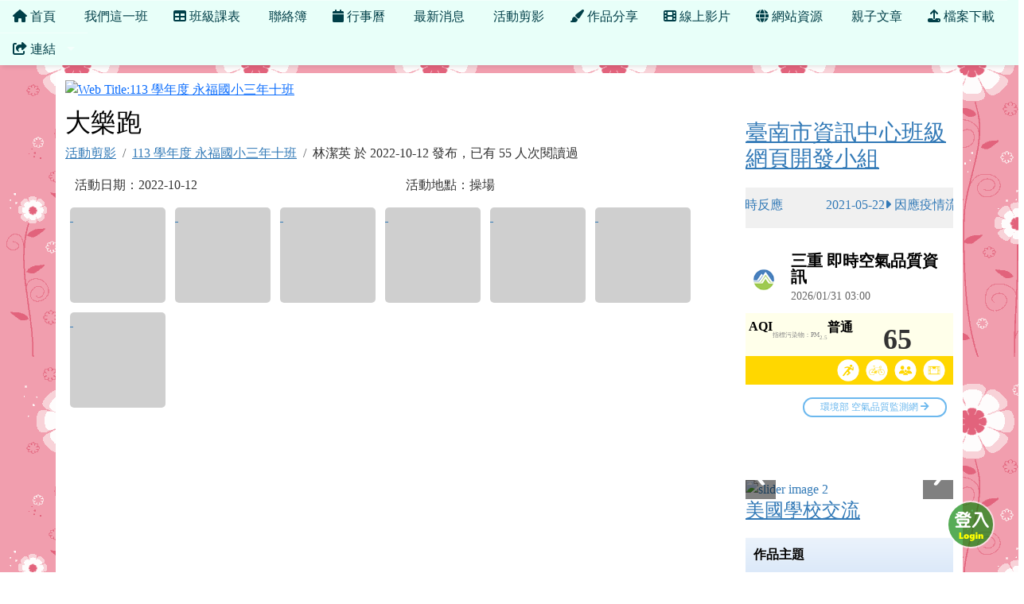

--- FILE ---
content_type: text/html; charset=UTF-8
request_url: https://class.tn.edu.tw/modules/tad_web/action.php?WebID=9691&ActionID=93843
body_size: 17173
content:
<!DOCTYPE html>
<html lang="zh-TW">
    <head>
                <!--目前$_SESSION['bootstrap']="5"; -->
        <!--將目前的資料夾名稱，設定為樣板標籤變數 theme_name-->
                <!--目前佈景=for_tad_web_theme -->
        
        <meta charset="UTF-8">
        <meta name="viewport" content="width=device-width, initial-scale=1.0, shrink-to-fit=no">
        <meta http-equiv="X-UA-Compatible" content="ie=edge">

        
        <meta name="robots" content="index,follow">
        <meta name="keywords" content="班網輕鬆架 , 班級網頁 , 班網 , 優學網 , 班級網站 , xoops , 輕鬆架">
        <meta name="description" content="「班網輕鬆架」服務提供全國各教育單位教師建立班級網頁使用，一位教師只要申請一個網站便可永久使用，界面操作簡單，設定彈性，功能豐富，沒有廣告，所有教學資料可長期累積，變成專屬的教學資源，不需隨著班級異動得全部重新來過。歡迎各級教師申請使用。">
        <meta name="rating" content="general">
        <meta name="author" content="XOOPS">
        <meta name="copyright" content="Copyright @ 2001-2012">
        <meta name="generator" content="XOOPS">
        <meta property="og:title" content="310的幸福園地 - 大樂跑">
        <meta property="og:type" content="website">


        <meta property="og:image" content="https://class.tn.edu.tw/uploads/tad_web/9691/header_480.png">
        <meta property="og:site_name" content="310的幸福園地">
        <meta property="og:description" content="操場2022-10-12">
        <!-- 網站的標題及標語 -->
        <title>310的幸福園地 - 大樂跑</title>

        
                <!-- Rss -->
        <link rel="alternate" type="application/rss+xml" title="RSS" href="https://class.tn.edu.tw/backend.php">
        <!-- icon -->
        <link href="https://class.tn.edu.tw/favicon.ico" rel="SHORTCUT ICON">
        <!-- Sheet Css -->
        <link rel="stylesheet" type="text/css" media="all" title="Style sheet" href="https://class.tn.edu.tw/xoops.css">
        <!-- XOOPS theme Sheet Css -->
        <link rel="stylesheet" type="text/css" media="all" title="Style sheet" href="https://class.tn.edu.tw/themes/for_tad_web_theme/css/xoops.css">
        <link href="https://class.tn.edu.tw/modules/tadtools/bootstrap5/css/bootstrap.css" rel="stylesheet" media="all">
        <!-- theme_color=  -->

        <!-- SmartMenus core CSS (required) -->
        <link href="https://class.tn.edu.tw/modules/tadtools/smartmenus/css/sm-core-css.css" media="all" rel="stylesheet">
        <!-- "sm-blue" menu theme (optional, you can use your own CSS, too) -->
                <!-- Theme Sheet Css -->
        <link rel="stylesheet" type="text/css" media="all" href="https://class.tn.edu.tw/themes/for_tad_web_theme/css/style.css">
        <link href="https://class.tn.edu.tw/modules/tadtools/css/iconize.css" rel="stylesheet" media="screen" type="text/css" />
        <link rel="stylesheet" type="text/css" media="all"  href="https://class.tn.edu.tw/themes/for_tad_web_theme//css/style.css" />

        <!-- 給模組套用的樣板標籤 -->
        <script src="https://class.tn.edu.tw/include/xoops.js" type="text/javascript"></script>
<script src="https://class.tn.edu.tw/themes/for_tad_web_theme/language/tchinese_utf8/script.js" type="text/javascript"></script>
<script src="https://class.tn.edu.tw/browse.php?Frameworks/jquery/jquery.js" type="text/javascript"></script>
<script src="https://class.tn.edu.tw/modules/tadtools/jquery/jquery-migrate-3.5.2.js" type="text/javascript"></script>
<script src="https://class.tn.edu.tw/browse.php?Frameworks/jquery/plugins/jquery.ui.js" type="text/javascript"></script>
<script src="https://class.tn.edu.tw/modules/tadtools/colorbox/jquery.colorbox.js" type="text/javascript"></script>
<script src="https://class.tn.edu.tw/modules/tadtools/fancyBox/lib/jquery.mousewheel.pack.js" type="text/javascript"></script>
<script src="https://class.tn.edu.tw/modules/tadtools/fancyBox/source/jquery.fancybox.js" type="text/javascript"></script>
<script type="text/javascript">
//<![CDATA[

                jQuery(document).ready(function(){
                    $('.fancybox_ActionID').fancybox({
                    
                    fitToView : true,
                    width   : '1920',
                    height    : '1080',
                    
                    
                    autoSize  : false,
                    closeClick  : false,
                    openEffect  : 'none',
                    closeEffect : 'none'
                    
                    
                    });
                });
            
//]]></script>
<script src="https://class.tn.edu.tw/modules/tadtools/sweet-alert/sweet-alert.js" type="text/javascript"></script>
<script type="text/javascript">
//<![CDATA[

            function delete_action_func(ActionID){
                swal({
                    title: '確定要刪除此資料？',
                    text: '相關資料通通都將會被移除！',
                    type: 'warning',
                    html: '',
                    showCancelButton: true,
                    confirmButtonColor: '#DD6B55',
                    confirmButtonText: '確定刪除！',
                    closeOnConfirm: false ,
                    allowOutsideClick: true
                },
                function(){
                    location.href='action.php?op=delete&WebID=9691&ActionID=' + ActionID;
                });
            }
            
//]]></script>
<script src="https://class.tn.edu.tw/modules/tadtools/FooTable/js/footable-0.1.js" type="text/javascript"></script>
<script type="text/javascript">
//<![CDATA[

              (function($){
                $(document).ready(function(){
                  $('.footable').footable();
                });
              })(jQuery);
            
//]]></script>
<link rel="stylesheet" href="https://class.tn.edu.tw/language/tchinese_utf8/style.css" type="text/css" />
<link rel="stylesheet" href="https://class.tn.edu.tw/media/font-awesome/css/font-awesome.min.css" type="text/css" />
<link rel="stylesheet" href="https://class.tn.edu.tw/modules/tadtools/jquery/themes/base/jquery.ui.all.css" type="text/css" />
<link rel="stylesheet" href="https://class.tn.edu.tw/modules/tadtools/colorbox/colorbox.css" type="text/css" />
<link rel="stylesheet" href="https://class.tn.edu.tw/modules/tadtools/css/xoops.css" type="text/css" />
<link rel="stylesheet" href="https://class.tn.edu.tw/modules/tadtools/css/fontawesome6/css/all.min.css" type="text/css" />
<link rel="stylesheet" href="https://class.tn.edu.tw/modules/tadtools/fancyBox/source/jquery.fancybox.css" type="text/css" />
<link rel="stylesheet" href="https://class.tn.edu.tw/modules/tadtools/sweet-alert/sweet-alert.css" type="text/css" />
<link rel="stylesheet" href="https://class.tn.edu.tw/modules/tad_web/css/module.css" type="text/css" />
<link rel="stylesheet" href="https://class.tn.edu.tw/modules/tadtools/FooTable/css/footable-0.1.css" type="text/css" />



        <style>
                            body{
                font-family: "Microsoft JhengHei UI";
                background-color: #ffffff;                                                            background-image: url('https://class.tn.edu.tw/modules/tad_web/images/bg/flowerbg73.gif');
                                                                                    background-position: left top;                                }
            
            .sf-menu a{
                color: #003f48;
            }
            .sf-menu a:hover{
                color: #ffffff;
            }

            .sf-menu{
                width: 100%;
                float: none;
                box-shadow: 0 5px 5px -3px rgba(0, 0, 0, 0.1);
            }
            .sf-menu, .sf-menu * {
                font-size: 100%;
            }

            #tad_sf_menu{
                background-color: #e8fff9;
                z-index:197;
            }

            .web_center_block {
                color: #333333 ;
            }

            .web_center_block a{
                color: #337AB7 ;
            }

            .web_center_block a:hover{
                color: #27608E ;
            }

            .web_center_block h1,.web_center_block h2,.web_center_block h3{
                color: #000000;
                text-shadow: 1px 1px 0 #ffffff, -1px -1px 0 #ffffff, 1px -1px 0 #ffffff, -1px 1px 0 #ffffff,1px 0px 0 #ffffff, -1px 0px 0 #ffffff, 0px -1px 0 #ffffff, 0px 1px 0 #ffffff;
            }

            .web_side_block {
                color: #333333 ;
            }

            .web_side_block a{
                color: #337AB7 ;
            }

            .web_side_block a:hover{
                color: #27608E ;
            }

            .web_side_block h1,.#web_side_block h2,.web_side_block h3{
                color: #000000;
                text-shadow: 1px 1px 0 #ffffff, -1px -1px 0 #ffffff, 1px -1px 0 #ffffff, -1px 1px 0 #ffffff,1px 0px 0 #ffffff, -1px 0px 0 #ffffff, 0px -1px 0 #ffffff, 0px 1px 0 #ffffff;
            }

            .list-group, .list-group-item, .well{
                background: transparent url('https://class.tn.edu.tw/themes/for_tad_web_theme//images/tran50.png');
            }

            .sf-menu a{
                color: #003f48;
                border-top: none;
            }

            .sf-arrows .sf-with-ul:after {
                border-top-color: #003f48;
            }

            .sf-arrows > li > .sf-with-ul:focus:after,
            .sf-arrows > li:hover > .sf-with-ul:after,
            .sf-arrows > .sfHover > .sf-with-ul:after {
                border-top-color: #ffffff; /* IE8 fallback colour */
            }

            .sf-arrows ul .sf-with-ul:after {
                border-left-color: #003f48;
            }

            .sf-arrows ul li > .sf-with-ul:focus:after,
            .sf-arrows ul li:hover > .sf-with-ul:after,
            .sf-arrows ul .sfHover > .sf-with-ul:after {
                border-left-color: #ffffff;
            }

        </style>
                    <script>
                (function(i,s,o,g,r,a,m){i['GoogleAnalyticsObject']=r;i[r]=i[r]||function(){
                (i[r].q=i[r].q||[]).push(arguments)},i[r].l=1*new Date();a=s.createElement(o),
                m=s.getElementsByTagName(o)[0];a.async=1;a.src=g;m.parentNode.insertBefore(a,m)
                })(window,document,'script','//www.google-analytics.com/analytics.js','ga');

                ga('create', 'UA-61272-4', 'auto');
                ga('send', 'pageview');
            </script>
            </head>

    <body >

                    <link rel="stylesheet" type="text/css" href="https://class.tn.edu.tw/modules/tadtools/themes_common/menu/superfish/css/superfish.css" />

<style type="text/css">
  .sf-menu a {
    color: #003f48;
  }
  .sf-menu li {
    background-color: #e8fff9;
  }
  .sf-menu ul li {
    background-color: #e8fff9;
  }
  .sf-menu ul ul li {
    background-color: #e8fff9;
  }
  .sf-menu li:hover,.sf-menu li.sfHover {
    background-color: #709800;
    color: #ffffff;
  }
</style>
<script type="text/javascript" src="https://class.tn.edu.tw/modules/tadtools/themes_common/menu/superfish/js/hoverIntent.js"></script>
<script type="text/javascript" src="https://class.tn.edu.tw/modules/tadtools/themes_common/menu/superfish/js/superfish.js"></script>
<script type="text/javascript">

$(document).ready(function(){
  $("ul.sf-menu").superfish({
      delay:       500,                            // one second delay on mouseout
      animation:   {opacity:'show',height:'show'},  // fade-in and slide-down animation
      speed:       'fast',                          // faster animation speed
      disableHI:   true,
      autoArrows:  true,                           // disable generation of arrow mark-up
      dropShadows: true                            // disable drop shadows
  });
});

</script>

<ul class="sf-menu" id="tad_sf_menu">
      <li>
      <a href='index.php?WebID=9691' target="_self">
        <span><span class="fa fa-home" ></span> 首頁</span>
      </a>
          </li>
       <li>
      <a href='aboutus.php?WebID=9691' target="_self">
        <span><span class="fa fa-smile-o" ></span> 我們這一班</span>
      </a>
          </li>
       <li>
      <a href='schedule.php?WebID=9691' target="_self">
        <span><span class="fa fa-table" ></span> 班級課表</span>
      </a>
          </li>
       <li>
      <a href='homework.php?WebID=9691' target="_self">
        <span><span class="fa fa-pencil-square-o" ></span> 聯絡簿</span>
      </a>
          </li>
       <li>
      <a href='calendar.php?WebID=9691' target="_self">
        <span><span class="fa fa-calendar" ></span> 行事曆</span>
      </a>
          </li>
       <li>
      <a href='news.php?WebID=9691' target="_self">
        <span><span class="fa fa-newspaper-o" ></span> 最新消息</span>
      </a>
          </li>
       <li>
      <a href='action.php?WebID=9691' target="_self">
        <span><span class="fa fa-picture-o" ></span> 活動剪影</span>
      </a>
          </li>
       <li>
      <a href='works.php?WebID=9691' target="_self">
        <span><span class="fa fa-paint-brush" ></span> 作品分享</span>
      </a>
          </li>
       <li>
      <a href='video.php?WebID=9691' target="_self">
        <span><span class="fa fa-film" ></span> 線上影片</span>
      </a>
          </li>
       <li>
      <a href='link.php?WebID=9691' target="_self">
        <span><span class="fa fa-globe" ></span> 網站資源</span>
      </a>
          </li>
       <li>
      <a href='page.php?WebID=9691' target="_self">
        <span><span class="fa fa-file-text-o" ></span> 親子文章</span>
      </a>
          </li>
       <li>
      <a href='files.php?WebID=9691' target="_self">
        <span><span class="fa fa-upload" ></span> 檔案下載</span>
      </a>
          </li>
       <li>
      <a href='index.php' target="_blank">
        <span><span class="fa fa-share-from-square" ></span> 連結</span>
      </a>
              <ul>
                      <li>
              <a href='https://class.tn.edu.tw' target="_blank">
                <span><span class="fa fa-share-from-square"></span> 回總覽</span>
              </a>
                          </li>
                       <li>
              <a href='top.php' target="_blank">
                <span><span class="fa fa-chart-column"></span> 排行榜</span>
              </a>
                          </li>
                       <li>
              <a href='https://class.tn.edu.tw/modules/tad_discuss/discuss.php?BoardID=1' target="_blank">
                <span><span class="fa fa-share-from-square"></span> 發問討論區</span>
              </a>
                          </li>
                       <li>
              <a href='https://class.tn.edu.tw/modules/tad_discuss/discuss.php?BoardID=2' target="_blank">
                <span><span class="fa fa-share-from-square"></span> 功能許願池</span>
              </a>
                          </li>
                       <li>
              <a href='https://class.tn.edu.tw/modules/tad_book3/index.php' target="_blank">
                <span><span class="fa fa-share-from-square"></span> 操作教學</span>
              </a>
                          </li>
                   </ul>
          </li>
   </ul>
        
                    <div class="container" id="container" style="background-color: #ffffff;margin-top: 10px;">
                <div name="top" style="height:1px;"></div>
                <div style="margin-top: 8px;">
                                <script>
            $(function() {
                var screen=$( window ).width();
                if(screen <= 480){
                    $('#head_bg').attr('src','https://class.tn.edu.tw/uploads/tad_web/9691/header_480.png');
                }else{
                    $('#head_bg').attr('src','https://class.tn.edu.tw/uploads/tad_web/9691/header.png');
                }
            });
        </script>
        <a href="index.php?WebID=9691"><img src="https://class.tn.edu.tw/uploads/tad_web/9691/header.png" alt="Web Title:113 學年度 永福國小三年十班" id="head_bg" class="img-rounded img-fluid img-resopnsive" style="margin-bottom: 10px;width:100%;"><span class="sr-only visually-hidden">113 學年度 永福國小三年十班</span></a>
    
    <link rel="stylesheet" href="https://class.tn.edu.tw/modules/tad_web/class/Slide-Push-Menus/css/style.css">
<style>
    #c-button--slide-right{
    width: 60px;
    height: 60px;
    position: fixed;
    bottom: 30px;
    right: 30px;
    cursor: pointer;
    z-index: 199;
    background: transparent url('images/login.png');
    }

    #c-button--slide-right:hover{
    width: 90px;
    height: 90px;
    bottom: 15px;
    right: 15px;
    background: transparent url('images/login_hover.png');
    }
</style>

<div id="o-wrapper">
    <div id="c-button--slide-right"></div>
</div>


<nav id="c-menu--slide-right" class="c-menu c-menu--slide-right">
    <button class="c-menu__close">關閉選單 &rarr;</button>
    <div style="margin-left:10px;">
                    <script type="text/javascript">
                $(document).ready(function() {

                    $("#login_method").on('change', function(event) {
                    var opt=$("#login_method").val();
                    if(opt=="openid_login"){
                        $("#openid_login").show();
                        $("#student_login").hide();
                        $("#xoops_login").hide();
                        $("#parent_login").hide();

                    }else if(opt=="student_login"){
                        $("#openid_login").hide();
                        $("#student_login").show();
                        $("#xoops_login").hide();
                        $("#parent_login").hide();

                    }else if(opt=="parent_login"){
                        $("#openid_login").hide();
                        $("#student_login").hide();
                        $("#xoops_login").hide();
                        $("#parent_login").show();

                    }else{
                        $("#openid_login").hide();
                        $("#student_login").hide();
                        $("#xoops_login").show();
                        $("#parent_login").hide();
                    }
                    });

                    $("#select_mems").on('change', function(event) {
                    if($("#select_mems").val()!=''){
                        $('#parent_login_div').show();
                    }else{
                        $('#parent_login_div').hide();
                    }
                    });
                });
            </script>

            <div class="my-border">
                <select id="login_method" class="form-control form-select" style="margin-bottom: 10px;" title="search">
                                        <option value="openid_login">網站擁有者 OpenID 登入</option>
                                        <option value="xoops_login">一般XOOPS登入</option>
                    <option value="student_login">學生帳號登入</option>
                                    </select>

                <form action="https://class.tn.edu.tw/user.php" method="post" role="form" id="xoops_login" style="display: none;">
                    <div class="form-group row mb-3">
                        <label class="col-md-4 col-form-label text-sm-right text-sm-end control-label" for="uname">
                            帳號
                        </label>
                        <div class="col-md-8">
                            <input type="text" name="uname"  id="uname" placeholder="請輸入帳號"  class="form-control">
                        </div>
                    </div>

                    <div class="form-group row mb-3">
                        <label class="col-md-4 col-form-label text-sm-right text-sm-end control-label" for="pass">
                            密碼
                        </label>
                        <div class="col-md-8">
                        <input type="password" name="pass" id="pass" placeholder="請輸入密碼" class="form-control">
                        </div>
                    </div>

                    <div class="form-group row mb-3">
                        <label class="col-md-4 col-form-label text-sm-right text-sm-end control-label">
                        </label>
                        <div class="col-md-8 d-grid gap-2">
                            <input type="hidden" name="xoops_redirect" value="/modules/tad_web/action.php?WebID=9691&amp;ActionID=93843">
                            <input type="hidden" name="rememberme" value="On">
                            <input type="hidden" name="op" value="login">
                            <button type="submit" class="btn btn-primary btn-block">登入</button>
                        </div>
                    </div>
                    <p><a href="https://class.tn.edu.tw/user.php?op=logout&xoops_redirect=%2Fmodules%2Ftad_web%2Faction.php%3FWebID%3D9691%26amp%3BActionID%3D93843" class="btn btn-sm btn-danger">若無法看見「網站擁有者 OpenID 登入」請按此登出，再登入即可</a></p>
                </form>

                <form action="aboutus.php" method="post" enctype="multipart/form-data" role="form" id="student_login" style="display: none;">
                    <div class="form-group row mb-3">
                        <label class="col-md-4 col-form-label text-sm-right text-sm-end control-label">
                            學生帳號
                        </label>
                        <div class="col-md-8 controls">
                            <input class="form-control" type="text" name="MemUname" title="請輸入學生帳號" placeholder="請輸入學生帳號">
                        </div>
                    </div>
                    <div class="form-group row mb-3">
                        <label class="col-md-4 col-form-label text-sm-right text-sm-end control-label">
                            學生密碼
                        </label>
                        <div class="col-md-8 controls">
                            <input class="form-control" type="password" name="MemPasswd" title="請輸入學生密碼" placeholder="請輸入學生密碼">
                        </div>
                    </div>

                    <div class="form-group row mb-3">
                        <label class="col-md-4 col-form-label text-sm-right text-sm-end control-label">
                        </label>
                        <div class="col-md-8 d-grid gap-2">
                            <input type="hidden" name="WebID" value="9691">
                            <input type="hidden" name="op" value="mem_login">
                            <button type="submit" class="btn btn-success btn-block">登入</button>
                        </div>
                    </div>
                </form>

                <form action="aboutus.php" method="post" enctype="multipart/form-data" role="form" id="parent_login" style="display: none;">
                    <div class="form-group row mb-3">
                        <label class="sr-only visually-hidden">
                        </label>
                        <div class="col-md-12 controls">
                            
                        </div>
                    </div>
                    <div class="form-group row mb-3">
                        <label class="sr-only visually-hidden">
                        </label>
                        <div class="col-md-12 controls">
                            <select name='MemID' id='select_mems' title='select mems' class='form-control form-select' style="display:none;"></select>
                        </div>
                    </div>

                    <div id="parent_login_div" style="display:none;">
                        <div class="form-group row mb-3">
                            <label class="col-md-3 col-form-label text-sm-right text-sm-end control-label">
                                密碼
                            </label>
                            <div class="col-md-9 controls">
                                <input class="form-control" type="password" name="ParentPasswd" title="請輸入密碼" placeholder="請輸入密碼">
                            </div>
                        </div>

                        <div class="form-group row mb-3">
                            <label class="sr-only visually-hidden">
                            </label>
                            <div class="col-md-12 d-grid gap-2">
                                <input type="hidden" name="WebID" value="9691">
                                <input type="hidden" name="op" value="parent_login">
                                <button type="submit" class="btn btn-success btn-block">登入</button>
                            </div>
                        </div>
                    </div>

                                    </form>

                                    <div id="openid_login" style="margin: 0px auto;">
                                            <a href="https://accounts.google.com/o/oauth2/auth?response_type=code&redirect_uri=https%3A%2F%2Fclass.tn.edu.tw%2Fmodules%2Ftad_login%2Findex.php&client_id=3329962399-ralaj9a3rdgqlppnif4il8cfurb5l4eg.apps.googleusercontent.com&scope=https%3A%2F%2Fwww.googleapis.com%2Fauth%2Fuserinfo.profile+https%3A%2F%2Fwww.googleapis.com%2Fauth%2Fuserinfo.email&access_type=offline&approval_prompt=auto" style="padding: 3px; margin: 5px; display: inline-block;">
                        <img src="https://class.tn.edu.tw/modules/tad_login/images/google.png" alt="Google OpenID 登入" title="Google OpenID 登入" style="width: 32px; height: 32px;">
                        </a>
                                            <a href="https://access.line.me/oauth2/v2.1/authorize?response_type=code&client_id=1655255408&state=c0851318056da4e8e29a7384f7bf01b1f08529d8&scope=openid%20profile%20email&redirect_uri=https://class.tn.edu.tw/modules/tad_login/line_callback.php" style="padding: 3px; margin: 5px; display: inline-block;">
                        <img src="https://class.tn.edu.tw/modules/tad_login/images/line.png" alt="Line OpenID 登入" title="Line OpenID 登入" style="width: 32px; height: 32px;">
                        </a>
                                            <a href="https://class.tn.edu.tw/modules/tad_login/index.php?login&op=kl" style="padding: 3px; margin: 5px; display: inline-block;">
                        <img src="https://class.tn.edu.tw/modules/tad_login/images/kl.png" alt="基隆市 OpenID 登入" title="基隆市 OpenID 登入" style="width: 32px; height: 32px;">
                        </a>
                                            <a href="https://class.tn.edu.tw/modules/tad_login/index.php?login&op=ntpc" style="padding: 3px; margin: 5px; display: inline-block;">
                        <img src="https://class.tn.edu.tw/modules/tad_login/images/ntpc.png" alt="新北市 OpenID 登入" title="新北市 OpenID 登入" style="width: 32px; height: 32px;">
                        </a>
                                            <a href="https://class.tn.edu.tw/modules/tad_login/index.php?login&op=hc" style="padding: 3px; margin: 5px; display: inline-block;">
                        <img src="https://class.tn.edu.tw/modules/tad_login/images/hc.png" alt="新竹市 OpenID 登入" title="新竹市 OpenID 登入" style="width: 32px; height: 32px;">
                        </a>
                                            <a href="https://class.tn.edu.tw/modules/tad_login/index.php?login&op=mlc" style="padding: 3px; margin: 5px; display: inline-block;">
                        <img src="https://class.tn.edu.tw/modules/tad_login/images/mlc.png" alt="苗栗縣 OpenID 登入" title="苗栗縣 OpenID 登入" style="width: 32px; height: 32px;">
                        </a>
                                            <a href="https://class.tn.edu.tw/modules/tad_login/index.php?login&op=cy" style="padding: 3px; margin: 5px; display: inline-block;">
                        <img src="https://class.tn.edu.tw/modules/tad_login/images/cy.png" alt="嘉義市 OpenID 登入" title="嘉義市 OpenID 登入" style="width: 32px; height: 32px;">
                        </a>
                                            <a href="https://class.tn.edu.tw/modules/tad_login/index.php?login&op=tn" style="padding: 3px; margin: 5px; display: inline-block;">
                        <img src="https://class.tn.edu.tw/modules/tad_login/images/tn.png" alt="臺南市 OpenID 登入" title="臺南市 OpenID 登入" style="width: 32px; height: 32px;">
                        </a>
                                            <a href="https://class.tn.edu.tw/modules/tad_login/index.php?login&op=kh" style="padding: 3px; margin: 5px; display: inline-block;">
                        <img src="https://class.tn.edu.tw/modules/tad_login/images/kh.png" alt="高雄市 OpenID 登入" title="高雄市 OpenID 登入" style="width: 32px; height: 32px;">
                        </a>
                                            <a href="https://class.tn.edu.tw/modules/tad_login/index.php?login&op=ptc" style="padding: 3px; margin: 5px; display: inline-block;">
                        <img src="https://class.tn.edu.tw/modules/tad_login/images/ptc.png" alt="屏東縣 OpenID 登入" title="屏東縣 OpenID 登入" style="width: 32px; height: 32px;">
                        </a>
                                            <a href="https://class.tn.edu.tw/modules/tad_login/index.php?login&op=ilc" style="padding: 3px; margin: 5px; display: inline-block;">
                        <img src="https://class.tn.edu.tw/modules/tad_login/images/ilc.png" alt="宜蘭縣 OpenID 登入" title="宜蘭縣 OpenID 登入" style="width: 32px; height: 32px;">
                        </a>
                                            <a href="https://class.tn.edu.tw/modules/tad_login/index.php?login&op=hlc" style="padding: 3px; margin: 5px; display: inline-block;">
                        <img src="https://class.tn.edu.tw/modules/tad_login/images/hlc.png" alt="花蓮縣 OpenID 登入" title="花蓮縣 OpenID 登入" style="width: 32px; height: 32px;">
                        </a>
                                            <a href="https://class.tn.edu.tw/modules/tad_login/index.php?login&op=ttct" style="padding: 3px; margin: 5px; display: inline-block;">
                        <img src="https://class.tn.edu.tw/modules/tad_login/images/ttct.png" alt="台東縣 OpenID 登入" title="台東縣 OpenID 登入" style="width: 32px; height: 32px;">
                        </a>
                                            <a href="https://class.tn.edu.tw/modules/tad_login/index.php?login&op=phc" style="padding: 3px; margin: 5px; display: inline-block;">
                        <img src="https://class.tn.edu.tw/modules/tad_login/images/phc.png" alt="澎湖縣 OpenID 登入" title="澎湖縣 OpenID 登入" style="width: 32px; height: 32px;">
                        </a>
                                            <a href="https://class.tn.edu.tw/modules/tad_login/index.php?login&op=km" style="padding: 3px; margin: 5px; display: inline-block;">
                        <img src="https://class.tn.edu.tw/modules/tad_login/images/km.png" alt="金門縣 OpenID 登入" title="金門縣 OpenID 登入" style="width: 32px; height: 32px;">
                        </a>
                                            <a href="https://class.tn.edu.tw/modules/tad_login/index.php?login&op=mt" style="padding: 3px; margin: 5px; display: inline-block;">
                        <img src="https://class.tn.edu.tw/modules/tad_login/images/mt.png" alt="連江縣 OpenID 登入" title="連江縣 OpenID 登入" style="width: 32px; height: 32px;">
                        </a>
                                            <a href="https://class.tn.edu.tw/modules/tad_login/index.php?login&op=moe_oidc" style="padding: 3px; margin: 5px; display: inline-block;">
                        <img src="https://class.tn.edu.tw/modules/tad_login/images/oidc/moe.png" alt="教育部 OIDC 登入" title="教育部 OIDC 登入" style="width: 32px; height: 32px;">
                        </a>
                                            <a href="https://class.tn.edu.tw/modules/tad_login/index.php?login&op=kl_oidc" style="padding: 3px; margin: 5px; display: inline-block;">
                        <img src="https://class.tn.edu.tw/modules/tad_login/images/oidc/kl.png" alt="基隆市 OIDC 登入" title="基隆市 OIDC 登入" style="width: 32px; height: 32px;">
                        </a>
                                            <a href="https://class.tn.edu.tw/modules/tad_login/index.php?login&op=ntpc_oidc" style="padding: 3px; margin: 5px; display: inline-block;">
                        <img src="https://class.tn.edu.tw/modules/tad_login/images/oidc/ntpc.png" alt="新北市 OIDC 登入" title="新北市 OIDC 登入" style="width: 32px; height: 32px;">
                        </a>
                                            <a href="https://class.tn.edu.tw/modules/tad_login/index.php?login&op=hc_oidc" style="padding: 3px; margin: 5px; display: inline-block;">
                        <img src="https://class.tn.edu.tw/modules/tad_login/images/oidc/hc.png" alt="新竹市 OIDC 登入" title="新竹市 OIDC 登入" style="width: 32px; height: 32px;">
                        </a>
                                            <a href="https://class.tn.edu.tw/modules/tad_login/index.php?login&op=hcc_oidc" style="padding: 3px; margin: 5px; display: inline-block;">
                        <img src="https://class.tn.edu.tw/modules/tad_login/images/oidc/hcc.png" alt="新竹縣 OIDC 登入" title="新竹縣 OIDC 登入" style="width: 32px; height: 32px;">
                        </a>
                                            <a href="https://class.tn.edu.tw/modules/tad_login/index.php?login&op=mlc_oidc" style="padding: 3px; margin: 5px; display: inline-block;">
                        <img src="https://class.tn.edu.tw/modules/tad_login/images/oidc/mlc.png" alt="苗栗縣 OIDC 登入" title="苗栗縣 OIDC 登入" style="width: 32px; height: 32px;">
                        </a>
                                            <a href="https://class.tn.edu.tw/modules/tad_login/index.php?login&op=tc_oidc" style="padding: 3px; margin: 5px; display: inline-block;">
                        <img src="https://class.tn.edu.tw/modules/tad_login/images/oidc/tc.png" alt="臺中市 OIDC 登入" title="臺中市 OIDC 登入" style="width: 32px; height: 32px;">
                        </a>
                                            <a href="https://class.tn.edu.tw/modules/tad_login/index.php?login&op=chc_oidc" style="padding: 3px; margin: 5px; display: inline-block;">
                        <img src="https://class.tn.edu.tw/modules/tad_login/images/oidc/chc.png" alt="彰化縣 OIDC 登入" title="彰化縣 OIDC 登入" style="width: 32px; height: 32px;">
                        </a>
                                            <a href="https://class.tn.edu.tw/modules/tad_login/index.php?login&op=ntct_oidc" style="padding: 3px; margin: 5px; display: inline-block;">
                        <img src="https://class.tn.edu.tw/modules/tad_login/images/oidc/ntct.png" alt="南投縣 OIDC 登入" title="南投縣 OIDC 登入" style="width: 32px; height: 32px;">
                        </a>
                                            <a href="https://class.tn.edu.tw/modules/tad_login/index.php?login&op=ylc_oidc" style="padding: 3px; margin: 5px; display: inline-block;">
                        <img src="https://class.tn.edu.tw/modules/tad_login/images/oidc/ylc.png" alt="雲林縣 OIDC 登入" title="雲林縣 OIDC 登入" style="width: 32px; height: 32px;">
                        </a>
                                            <a href="https://class.tn.edu.tw/modules/tad_login/index.php?login&op=cyc_oidc" style="padding: 3px; margin: 5px; display: inline-block;">
                        <img src="https://class.tn.edu.tw/modules/tad_login/images/oidc/cyc.png" alt="嘉義縣 OIDC 登入" title="嘉義縣 OIDC 登入" style="width: 32px; height: 32px;">
                        </a>
                                            <a href="https://class.tn.edu.tw/modules/tad_login/index.php?login&op=ptc_oidc" style="padding: 3px; margin: 5px; display: inline-block;">
                        <img src="https://class.tn.edu.tw/modules/tad_login/images/oidc/ptc.png" alt="屏東縣 OIDC 登入" title="屏東縣 OIDC 登入" style="width: 32px; height: 32px;">
                        </a>
                                            <a href="https://class.tn.edu.tw/modules/tad_login/index.php?login&op=ilc_oidc" style="padding: 3px; margin: 5px; display: inline-block;">
                        <img src="https://class.tn.edu.tw/modules/tad_login/images/oidc/ilc.png" alt="宜蘭縣 OIDC 登入" title="宜蘭縣 OIDC 登入" style="width: 32px; height: 32px;">
                        </a>
                                            <a href="https://class.tn.edu.tw/modules/tad_login/index.php?login&op=hlc_oidc" style="padding: 3px; margin: 5px; display: inline-block;">
                        <img src="https://class.tn.edu.tw/modules/tad_login/images/oidc/hlc.png" alt="花蓮縣 OIDC 登入" title="花蓮縣 OIDC 登入" style="width: 32px; height: 32px;">
                        </a>
                                            <a href="https://class.tn.edu.tw/modules/tad_login/index.php?login&op=ttct_oidc" style="padding: 3px; margin: 5px; display: inline-block;">
                        <img src="https://class.tn.edu.tw/modules/tad_login/images/oidc/ttct.png" alt="台東縣 OIDC 登入" title="台東縣 OIDC 登入" style="width: 32px; height: 32px;">
                        </a>
                                            <a href="https://class.tn.edu.tw/modules/tad_login/index.php?login&op=phc_oidc" style="padding: 3px; margin: 5px; display: inline-block;">
                        <img src="https://class.tn.edu.tw/modules/tad_login/images/oidc/phc.png" alt="澎湖縣 OIDC 登入" title="澎湖縣 OIDC 登入" style="width: 32px; height: 32px;">
                        </a>
                                            <a href="https://class.tn.edu.tw/modules/tad_login/index.php?login&op=mt_oidc" style="padding: 3px; margin: 5px; display: inline-block;">
                        <img src="https://class.tn.edu.tw/modules/tad_login/images/oidc/mt.png" alt="連江縣 OIDC 登入" title="連江縣 OIDC 登入" style="width: 32px; height: 32px;">
                        </a>
                                            <a href="https://class.tn.edu.tw/modules/tad_login/index.php?login&op=tp_ldap" style="padding: 3px; margin: 5px; display: inline-block;">
                        <img src="https://class.tn.edu.tw/modules/tad_login/images/tp_ldap.png" alt="" title="" style="width: 32px; height: 32px;">
                        </a>
                                        </div>
                                            <div class="alert alert-warning">
                            若登入有問題，請參考：<a href="https://class.tn.edu.tw/modules/tadnews/index.php?ncsn=1&nsn=22" target="_blank">無法登入管理網站之處理方法</a>
                        </div>
                                                </div>
            </div>
</nav>

<div id="c-mask" class="c-mask"></div><!-- /c-mask -->

<script src="https://class.tn.edu.tw/modules/tad_web/class/Slide-Push-Menus/js/menu.js"></script>

<script>
    /**
    * Slide right instantiation and action.
    */
    var slideRight = new Menu({
        wrapper: '#o-wrapper',
        type: 'slide-right',
        menuOpenerClass: '.c-button',
        maskId: '#c-mask'
    });

    var slideRightBtn = document.querySelector('#c-button--slide-right');

    slideRightBtn.addEventListener('click', function(e) {
        e.preventDefault;
        slideRight.open();
    });
</script>
                </div>
                <div class="row">
                                                        <div class="col-sm-9 web_center_block" id="web_center_block">
                                <h2>大樂跑</h2>

<ol class="breadcrumb">
    <li class="breadcrumb-item"><a href="action.php?WebID=9691">活動剪影</a></li>
            <li class="breadcrumb-item">
            <a href="action.php?WebID=9691&CateID=54773">113 學年度 永福國小三年十班</a>        </li>
        <li class="breadcrumb-item">林潔英 於 2022-10-12 發布，已有 55 人次閱讀過</li>
    </ol>

<div class="row" style="margin:10px 0px;">
            <div class="col-md-6">活動日期：2022-10-12</div>
    
            <div class="col-md-6">活動地點：操場</div>
    </div>

    <ul class="tuf-icon">
                    <li class='tuf-icon-item' style='width:120px;height:120px;float:left;list-style:none;margin:6px;'>
                    <a href='https://class.tn.edu.tw/uploads/tad_web/9691/image/ActionID_93843_1_nZD.jpg' class='thumbnail jpg fancybox_ActionID fancybox_ActionID93843' target='_self' rel='fActionID' style="display:inline-block; width: 120px; height: 120px; overflow: hidden; background-image: url('https://class.tn.edu.tw/uploads/tad_web/9691/image/ActionID_93843_1_nZD.jpg'); background-size: cover; background-repeat: no-repeat; background-position: center center; margin-bottom: 4px; background-color: #cfcfcf; background-size: contain;border-radius: 5px;" title='LINE_ALBUM_111.10.12大樂跑_221012_0.jpg'>&nbsp;</a>
                    </li>
                    <li class='tuf-icon-item' style='width:120px;height:120px;float:left;list-style:none;margin:6px;'>
                    <a href='https://class.tn.edu.tw/uploads/tad_web/9691/image/ActionID_93843_2_Ppe.jpg' class='thumbnail jpg fancybox_ActionID fancybox_ActionID93843' target='_self' rel='fActionID' style="display:inline-block; width: 120px; height: 120px; overflow: hidden; background-image: url('https://class.tn.edu.tw/uploads/tad_web/9691/image/ActionID_93843_2_Ppe.jpg'); background-size: cover; background-repeat: no-repeat; background-position: center center; margin-bottom: 4px; background-color: #cfcfcf; background-size: contain;border-radius: 5px;" title='LINE_ALBUM_111.10.12大樂跑_221012_1.jpg'>&nbsp;</a>
                    </li>
                    <li class='tuf-icon-item' style='width:120px;height:120px;float:left;list-style:none;margin:6px;'>
                    <a href='https://class.tn.edu.tw/uploads/tad_web/9691/image/ActionID_93843_3_PNd.jpg' class='thumbnail jpg fancybox_ActionID fancybox_ActionID93843' target='_self' rel='fActionID' style="display:inline-block; width: 120px; height: 120px; overflow: hidden; background-image: url('https://class.tn.edu.tw/uploads/tad_web/9691/image/ActionID_93843_3_PNd.jpg'); background-size: cover; background-repeat: no-repeat; background-position: center center; margin-bottom: 4px; background-color: #cfcfcf; background-size: contain;border-radius: 5px;" title='LINE_ALBUM_111.10.12大樂跑_221012_2.jpg'>&nbsp;</a>
                    </li>
                    <li class='tuf-icon-item' style='width:120px;height:120px;float:left;list-style:none;margin:6px;'>
                    <a href='https://class.tn.edu.tw/uploads/tad_web/9691/image/ActionID_93843_4_sQe.jpg' class='thumbnail jpg fancybox_ActionID fancybox_ActionID93843' target='_self' rel='fActionID' style="display:inline-block; width: 120px; height: 120px; overflow: hidden; background-image: url('https://class.tn.edu.tw/uploads/tad_web/9691/image/ActionID_93843_4_sQe.jpg'); background-size: cover; background-repeat: no-repeat; background-position: center center; margin-bottom: 4px; background-color: #cfcfcf; background-size: contain;border-radius: 5px;" title='LINE_ALBUM_111.10.12大樂跑_221012_3.jpg'>&nbsp;</a>
                    </li>
                    <li class='tuf-icon-item' style='width:120px;height:120px;float:left;list-style:none;margin:6px;'>
                    <a href='https://class.tn.edu.tw/uploads/tad_web/9691/image/ActionID_93843_5_OGb.jpg' class='thumbnail jpg fancybox_ActionID fancybox_ActionID93843' target='_self' rel='fActionID' style="display:inline-block; width: 120px; height: 120px; overflow: hidden; background-image: url('https://class.tn.edu.tw/uploads/tad_web/9691/image/ActionID_93843_5_OGb.jpg'); background-size: cover; background-repeat: no-repeat; background-position: center center; margin-bottom: 4px; background-color: #cfcfcf; background-size: contain;border-radius: 5px;" title='LINE_ALBUM_111.10.12大樂跑_221012_4.jpg'>&nbsp;</a>
                    </li>
                    <li class='tuf-icon-item' style='width:120px;height:120px;float:left;list-style:none;margin:6px;'>
                    <a href='https://class.tn.edu.tw/uploads/tad_web/9691/image/ActionID_93843_6_GFS.jpg' class='thumbnail jpg fancybox_ActionID fancybox_ActionID93843' target='_self' rel='fActionID' style="display:inline-block; width: 120px; height: 120px; overflow: hidden; background-image: url('https://class.tn.edu.tw/uploads/tad_web/9691/image/ActionID_93843_6_GFS.jpg'); background-size: cover; background-repeat: no-repeat; background-position: center center; margin-bottom: 4px; background-color: #cfcfcf; background-size: contain;border-radius: 5px;" title='LINE_ALBUM_111.10.12大樂跑_221012_5.jpg'>&nbsp;</a>
                    </li>
                    <li class='tuf-icon-item' style='width:120px;height:120px;float:left;list-style:none;margin:6px;'>
                    <a href='https://class.tn.edu.tw/uploads/tad_web/9691/image/ActionID_93843_7_FKu.jpg' class='thumbnail jpg fancybox_ActionID fancybox_ActionID93843' target='_self' rel='fActionID' style="display:inline-block; width: 120px; height: 120px; overflow: hidden; background-image: url('https://class.tn.edu.tw/uploads/tad_web/9691/image/ActionID_93843_7_FKu.jpg'); background-size: cover; background-repeat: no-repeat; background-position: center center; margin-bottom: 4px; background-color: #cfcfcf; background-size: contain;border-radius: 5px;" title='LINE_ALBUM_111.10.12大樂跑_221012_6.jpg'>&nbsp;</a>
                    </li></ul><div style='clear:both;'></div><script>
            function downloadFile(sn, filname) {
                const link = document.createElement('a');

                // 後端給 filname（已 urlencode）
                // 前端用 decodeURIComponent() 還原成人類可讀的檔名
                const decodedName = decodeURIComponent(filname);
                link.href = '/modules/tad_web/action.php?op=tufdl&fn='+filname+'&files_sn='+sn;
                link.download = decodedName;
                document.body.appendChild(link);
                link.click();
                document.body.removeChild(link);
            }
            </script>





                    </div>
                                        <div class="col-sm-3 web_side_block" id="web_side_block">
                        <div >
                                <div class="tad_web_block">
        <!-- 新聞RSS跑馬燈 -->
                                        <div style="margin-bottom:15px;"></div>
        <style>
        #marquee-container {
            width: 100%;
            overflow: hidden;
                        background-color: #f0f0f0;
                        padding: 10px 0;
            margin-top: 20px;
        }
        #marquee-content {
            white-space: nowrap;
            display: inline-block;
        }
        .marquee-item {
            display: inline-block;
            max-width: 32rem;
            min-width: 10rem;
            margin-right: 50px;
            overflow: hidden;
        }
        .marquee-item a {
            text-decoration: none;
        }
        .marquee-item a:hover {
            text-decoration: underline;
        }
        .marquee-summary{
            font-size:0.825rem;
            height:2.5rem;
            white-space: normal;
            overflow: hidden;
        }
    </style>
    <h3><a href="https://class.tn.edu.tw/modules/tad_web/news.php?WebID=10" target="_blank">臺南市資訊中心班級網頁開發小組</a></h3>
    <div id="marquee-container">
        <div id="marquee-content">
                            <span class="marquee-item">
                    <a href="https://class.tn.edu.tw/modules/tad_web/news.php?WebID=10&NewsID=68201" target="_blank">
                        2024-11-05<i class="fa fa-caret-right" aria-hidden="true"></i>
                        系統大幅升級，有問題請隨時反應
                    </a>
                                    </span>
                            <span class="marquee-item">
                    <a href="https://class.tn.edu.tw/modules/tad_web/news.php?WebID=10&NewsID=38779" target="_blank">
                        2021-05-22<i class="fa fa-caret-right" aria-hidden="true"></i>
                        因應疫情流量大增，改用新的快取機制以加...
                    </a>
                                    </span>
                            <span class="marquee-item">
                    <a href="https://class.tn.edu.tw/modules/tad_web/news.php?WebID=10&NewsID=27983" target="_blank">
                        2020-04-23<i class="fa fa-caret-right" aria-hidden="true"></i>
                        活動剪影支援 Google 相簿囉～以後不用擔心...
                    </a>
                                    </span>
                            <span class="marquee-item">
                    <a href="https://class.tn.edu.tw/modules/tad_web/news.php?WebID=10&NewsID=2520" target="_blank">
                        2016-09-20<i class="fa fa-caret-right" aria-hidden="true"></i>
                        加入360相片功能
                    </a>
                                    </span>
                            <span class="marquee-item">
                    <a href="https://class.tn.edu.tw/modules/tad_web/news.php?WebID=10&NewsID=2379" target="_blank">
                        2016-09-16<i class="fa fa-caret-right" aria-hidden="true"></i>
                        全國版強制關閉行事曆全域事件
                    </a>
                                    </span>
                            <span class="marquee-item">
                    <a href="https://class.tn.edu.tw/modules/tad_web/news.php?WebID=10&NewsID=1663" target="_blank">
                        2016-08-29<i class="fa fa-caret-right" aria-hidden="true"></i>
                        新學期新班級老師該做的五件事
                    </a>
                                    </span>
                            <span class="marquee-item">
                    <a href="https://class.tn.edu.tw/modules/tad_web/news.php?WebID=10&NewsID=1088" target="_blank">
                        2016-05-09<i class="fa fa-caret-right" aria-hidden="true"></i>
                        區塊加入權限設定
                    </a>
                                    </span>
                            <span class="marquee-item">
                    <a href="https://class.tn.edu.tw/modules/tad_web/news.php?WebID=10&NewsID=841" target="_blank">
                        2016-03-25<i class="fa fa-caret-right" aria-hidden="true"></i>
                        新增「小幫手」功能
                    </a>
                                    </span>
                            <span class="marquee-item">
                    <a href="https://class.tn.edu.tw/modules/tad_web/news.php?WebID=10&NewsID=826" target="_blank">
                        2016-03-24<i class="fa fa-caret-right" aria-hidden="true"></i>
                        修正OpenID登入消失的問題
                    </a>
                                    </span>
                            <span class="marquee-item">
                    <a href="https://class.tn.edu.tw/modules/tad_web/news.php?WebID=10&NewsID=785" target="_blank">
                        2016-03-22<i class="fa fa-caret-right" aria-hidden="true"></i>
                        「聯絡簿」的編輯欄位拆分為四個欄位
                    </a>
                                    </span>
                            <span class="marquee-item">
                    <a href="https://class.tn.edu.tw/modules/tad_web/news.php?WebID=10&NewsID=771" target="_blank">
                        <i class="fa fa-caret-right" aria-hidden="true"></i>
                        聯絡簿預設改為三欄式排版
                    </a>
                                    </span>
                            <span class="marquee-item">
                    <a href="https://class.tn.edu.tw/modules/tad_web/news.php?WebID=10&NewsID=770" target="_blank">
                        <i class="fa fa-caret-right" aria-hidden="true"></i>
                        修正檔案刪除不正確的問題
                    </a>
                                    </span>
                            <span class="marquee-item">
                    <a href="https://class.tn.edu.tw/modules/tad_web/news.php?WebID=10&NewsID=737" target="_blank">
                        <i class="fa fa-caret-right" aria-hidden="true"></i>
                        OpenID登入終於支援登入回到原頁面
                    </a>
                                    </span>
                            <span class="marquee-item">
                    <a href="https://class.tn.edu.tw/modules/tad_web/news.php?WebID=10&NewsID=736" target="_blank">
                        <i class="fa fa-caret-right" aria-hidden="true"></i>
                        強化CKEditor編輯器的排版功能
                    </a>
                                    </span>
                            <span class="marquee-item">
                    <a href="https://class.tn.edu.tw/modules/tad_web/news.php?WebID=10&NewsID=735" target="_blank">
                        <i class="fa fa-caret-right" aria-hidden="true"></i>
                        移除「登入」及「我的選單」區塊，並改為內建功能
                    </a>
                                    </span>
                            <span class="marquee-item">
                    <a href="https://class.tn.edu.tw/modules/tad_web/news.php?WebID=10&NewsID=723" target="_blank">
                        <i class="fa fa-caret-right" aria-hidden="true"></i>
                        區塊加入預覽功能
                    </a>
                                    </span>
                            <span class="marquee-item">
                    <a href="https://class.tn.edu.tw/modules/tad_web/news.php?WebID=10&NewsID=720" target="_blank">
                        <i class="fa fa-caret-right" aria-hidden="true"></i>
                        修改「我的選單」區塊為側邊隱藏選單
                    </a>
                                    </span>
                            <span class="marquee-item">
                    <a href="https://class.tn.edu.tw/modules/tad_web/news.php?WebID=10&NewsID=689" target="_blank">
                        <i class="fa fa-caret-right" aria-hidden="true"></i>
                        開放「家長」功能
                    </a>
                                    </span>
                            <span class="marquee-item">
                    <a href="https://class.tn.edu.tw/modules/tad_web/news.php?WebID=10&NewsID=419" target="_blank">
                        <i class="fa fa-caret-right" aria-hidden="true"></i>
                        新增共同管理員時加入快速篩選功能
                    </a>
                                    </span>
                            <span class="marquee-item">
                    <a href="https://class.tn.edu.tw/modules/tad_web/news.php?WebID=10&NewsID=414" target="_blank">
                        <i class="fa fa-caret-right" aria-hidden="true"></i>
                        替留言簿加上表情符號功能
                    </a>
                                    </span>
                            <span class="marquee-item">
                    <a href="https://class.tn.edu.tw/modules/tad_web/news.php?WebID=10&NewsID=404" target="_blank">
                        <i class="fa fa-caret-right" aria-hidden="true"></i>
                        提昇Youtube影片的載入效能
                    </a>
                                    </span>
                            <span class="marquee-item">
                    <a href="https://class.tn.edu.tw/modules/tad_web/news.php?WebID=10&NewsID=344" target="_blank">
                        <i class="fa fa-caret-right" aria-hidden="true"></i>
                        作品分享加入繳交作品功能
                    </a>
                                    </span>
                            <span class="marquee-item">
                    <a href="https://class.tn.edu.tw/modules/tad_web/news.php?WebID=10&NewsID=313" target="_blank">
                        <i class="fa fa-caret-right" aria-hidden="true"></i>
                        新增「簡化選單」設定
                    </a>
                                    </span>
                            <span class="marquee-item">
                    <a href="https://class.tn.edu.tw/modules/tad_web/news.php?WebID=10&NewsID=310" target="_blank">
                        <i class="fa fa-caret-right" aria-hidden="true"></i>
                        班級網頁的網址縮短囉！
                    </a>
                                    </span>
                            <span class="marquee-item">
                    <a href="https://class.tn.edu.tw/modules/tad_web/news.php?WebID=10&NewsID=280" target="_blank">
                        <i class="fa fa-caret-right" aria-hidden="true"></i>
                        學生可以自己編輯資料了！
                    </a>
                                    </span>
                            <span class="marquee-item">
                    <a href="https://class.tn.edu.tw/modules/tad_web/news.php?WebID=10&NewsID=250" target="_blank">
                        <i class="fa fa-caret-right" aria-hidden="true"></i>
                        修正留言簿學生權限問題
                    </a>
                                    </span>
                            <span class="marquee-item">
                    <a href="https://class.tn.edu.tw/modules/tad_web/news.php?WebID=10&NewsID=249" target="_blank">
                        <i class="fa fa-caret-right" aria-hidden="true"></i>
                        新增「區塊複製」功能
                    </a>
                                    </span>
                            <span class="marquee-item">
                    <a href="https://class.tn.edu.tw/modules/tad_web/news.php?WebID=10&NewsID=237" target="_blank">
                        <i class="fa fa-caret-right" aria-hidden="true"></i>
                        新增「新聞RSS跑馬燈」
                    </a>
                                    </span>
                            <span class="marquee-item">
                    <a href="https://class.tn.edu.tw/modules/tad_web/news.php?WebID=10&NewsID=233" target="_blank">
                        <i class="fa fa-caret-right" aria-hidden="true"></i>
                        修改區塊設定機制使之更聰明
                    </a>
                                    </span>
                            <span class="marquee-item">
                    <a href="https://class.tn.edu.tw/modules/tad_web/news.php?WebID=10&NewsID=229" target="_blank">
                        <i class="fa fa-caret-right" aria-hidden="true"></i>
                        新增「外部相簿嵌入」區塊
                    </a>
                                    </span>
                            <span class="marquee-item">
                    <a href="https://class.tn.edu.tw/modules/tad_web/news.php?WebID=10&NewsID=217" target="_blank">
                        <i class="fa fa-caret-right" aria-hidden="true"></i>
                        新增「倒數計時」區塊
                    </a>
                                    </span>
                            <span class="marquee-item">
                    <a href="https://class.tn.edu.tw/modules/tad_web/news.php?WebID=10&NewsID=213" target="_blank">
                        <i class="fa fa-caret-right" aria-hidden="true"></i>
                        新聞新增上下頁工具
                    </a>
                                    </span>
                            <span class="marquee-item">
                    <a href="https://class.tn.edu.tw/modules/tad_web/news.php?WebID=10&NewsID=198" target="_blank">
                        <i class="fa fa-caret-right" aria-hidden="true"></i>
                        加入聊天室區塊
                    </a>
                                    </span>
                            <span class="marquee-item">
                    <a href="https://class.tn.edu.tw/modules/tad_web/news.php?WebID=10&NewsID=170" target="_blank">
                        <i class="fa fa-caret-right" aria-hidden="true"></i>
                        加入「懸浮微粒 (pm2.5) 預報」及「空氣品質 (PSI) 預報」
                    </a>
                                    </span>
                            <span class="marquee-item">
                    <a href="https://class.tn.edu.tw/modules/tad_web/news.php?WebID=10&NewsID=162" target="_blank">
                        <i class="fa fa-caret-right" aria-hidden="true"></i>
                        登入區塊已經可以自己設定要出現的登入方式
                    </a>
                                    </span>
                            <span class="marquee-item">
                    <a href="https://class.tn.edu.tw/modules/tad_web/news.php?WebID=10&NewsID=158" target="_blank">
                        <i class="fa fa-caret-right" aria-hidden="true"></i>
                        新增 tag 標籤功能
                    </a>
                                    </span>
                            <span class="marquee-item">
                    <a href="https://class.tn.edu.tw/modules/tad_web/news.php?WebID=10&NewsID=157" target="_blank">
                        <i class="fa fa-caret-right" aria-hidden="true"></i>
                        修正所有編輯器圖檔上傳路徑
                    </a>
                                    </span>
                            <span class="marquee-item">
                    <a href="https://class.tn.edu.tw/modules/tad_web/news.php?WebID=10&NewsID=143" target="_blank">
                        <i class="fa fa-caret-right" aria-hidden="true"></i>
                        修正「檔案下載」無法正確刪除的問題
                    </a>
                                    </span>
                            <span class="marquee-item">
                    <a href="https://class.tn.edu.tw/modules/tad_web/news.php?WebID=10&NewsID=142" target="_blank">
                        <i class="fa fa-caret-right" aria-hidden="true"></i>
                        「最新消息」新增草稿功能
                    </a>
                                    </span>
                            <span class="marquee-item">
                    <a href="https://class.tn.edu.tw/modules/tad_web/news.php?WebID=10&NewsID=141" target="_blank">
                        <i class="fa fa-caret-right" aria-hidden="true"></i>
                        「活動剪影」新增權限功能
                    </a>
                                    </span>
                            <span class="marquee-item">
                    <a href="https://class.tn.edu.tw/modules/tad_web/news.php?WebID=10&NewsID=140" target="_blank">
                        <i class="fa fa-caret-right" aria-hidden="true"></i>
                        「檔案下載」新增連結外部檔案的功能
                    </a>
                                    </span>
                            <span class="marquee-item">
                    <a href="https://class.tn.edu.tw/modules/tad_web/news.php?WebID=10&NewsID=119" target="_blank">
                        <i class="fa fa-caret-right" aria-hidden="true"></i>
                        最新消息加入FB留言框
                    </a>
                                    </span>
                            <span class="marquee-item">
                    <a href="https://class.tn.edu.tw/modules/tad_web/news.php?WebID=10&NewsID=118" target="_blank">
                        <i class="fa fa-caret-right" aria-hidden="true"></i>
                        新增背景設定選項
                    </a>
                                    </span>
                            <span class="marquee-item">
                    <a href="https://class.tn.edu.tw/modules/tad_web/news.php?WebID=10&NewsID=116" target="_blank">
                        <i class="fa fa-caret-right" aria-hidden="true"></i>
                        修改登入區塊的呈現方式
                    </a>
                                    </span>
                            <span class="marquee-item">
                    <a href="https://class.tn.edu.tw/modules/tad_web/news.php?WebID=10&NewsID=114" target="_blank">
                        <i class="fa fa-caret-right" aria-hidden="true"></i>
                        新增「Dr.eye英文字典」區塊
                    </a>
                                    </span>
                            <span class="marquee-item">
                    <a href="https://class.tn.edu.tw/modules/tad_web/news.php?WebID=10&NewsID=111" target="_blank">
                        <i class="fa fa-caret-right" aria-hidden="true"></i>
                        新增「萌典查生字」區塊
                    </a>
                                    </span>
                            <span class="marquee-item">
                    <a href="https://class.tn.edu.tw/modules/tad_web/news.php?WebID=10&NewsID=108" target="_blank">
                        <i class="fa fa-caret-right" aria-hidden="true"></i>
                        新增推文工具區塊
                    </a>
                                    </span>
                            <span class="marquee-item">
                    <a href="https://class.tn.edu.tw/modules/tad_web/news.php?WebID=10&NewsID=107" target="_blank">
                        <i class="fa fa-caret-right" aria-hidden="true"></i>
                        加入關閉網站功能
                    </a>
                                    </span>
                            <span class="marquee-item">
                    <a href="https://class.tn.edu.tw/modules/tad_web/news.php?WebID=10&NewsID=106" target="_blank">
                        <i class="fa fa-caret-right" aria-hidden="true"></i>
                        新增版型2
                    </a>
                                    </span>
                    </div>
    </div>
    <script>
        document.addEventListener('DOMContentLoaded', function() {
            var marqueeContainer = document.getElementById('marquee-container');
            var marqueeContent = document.getElementById('marquee-content');

            if (marqueeContent) {
                var contentWidth = marqueeContent.offsetWidth;
                var containerWidth = marqueeContainer.offsetWidth;
                var scrollSpeed = 1; // 調整這個值來改變滾動速度（值越小，速度越慢）
                var scrollAmount = 0;
                var isScrolling = false;
                var animationId = null;

                function scrollMarquee() {
                    if (!isScrolling) return;

                    scrollAmount += scrollSpeed;
                    if (scrollAmount >= contentWidth) {
                        scrollAmount = 0;
                    }
                    marqueeContent.style.transform = `translateX(-${scrollAmount}px)`;
                    animationId = requestAnimationFrame(scrollMarquee);
                }

                function startScrolling() {
                    if (!isScrolling) {
                        console.log('非滾動中，開始滾動');

                        isScrolling = true;
                        scrollMarquee();
                    }else{
                        console.log('滾動中');
                    }
                }

                function stopScrolling() {
                    isScrolling = false;
                    if (animationId) {
                        cancelAnimationFrame(animationId);
                        animationId = null;
                    }
                }

                // 開始滾動
                startScrolling();

                // 滑鼠進入時停止滾動
                marqueeContainer.addEventListener('mouseenter', stopScrolling);

                // 滑鼠離開時繼續滾動
                marqueeContainer.addEventListener('mouseleave', startScrolling);
            }
        });
    </script>
                    
            </div>
        <div class="tad_web_block">
        <!-- 空氣品質 -->
                                        <div style="background-color:white;">
                    <iframe src='https://airtw.moenv.gov.tw/AirQuality_APIs/WebWidget.aspx?site=2&mode=easy' width='100%' height='250px' scrolling='yes' style="border:none;" title="pm2.5"></iframe>
            </div>
                    
            </div>
        <div class="tad_web_block">
        <!-- 本站管理員 -->
                                    <ul class="list-group">
    </ul>                    
            </div>
        <div class="tad_web_block">
        <!-- 活動剪影秀 -->
                                            
            <link rel='stylesheet' type='text/css' href='https://class.tn.edu.tw/modules/tadtools/ResponsiveSlides/reset.css' >
            <link rel='stylesheet' type='text/css' href='https://class.tn.edu.tw/modules/tadtools/ResponsiveSlides/responsiveslides.css' >
            <script language='javascript' type='text/javascript' src='https://class.tn.edu.tw/modules/tadtools/ResponsiveSlides/responsiveslides.js'></script>

            <script type='text/javascript'>
                $(document).ready( function(){
                    jQuery('#GMhrJC').responsiveSlides({
                        auto: true,
                        pager: false,
                        nav: 1,
                        timeout: 5000,
                        pause: true,
                        pauseControls: true,
                        namespace: 'callbacks'
                    });
                });
            </script>
            
        <div class='callbacks'>
            <ul class='rslides' id='GMhrJC' style='margin-top: 0px;'>
                
                <li>
                    <a href='https://class.tn.edu.tw/modules/tad_web/action.php?WebID=9691&ActionID=124436' ><img src='https://class.tn.edu.tw/uploads/tad_web/9691/image/ActionID_124436_1_yWe.jpg' alt='slider image 1'></a>
                    
                </li>
            
                <li>
                    <a href='https://class.tn.edu.tw/modules/tad_web/action.php?WebID=9691&ActionID=124436' ><img src='https://class.tn.edu.tw/uploads/tad_web/9691/image/ActionID_124436_2_prb.jpg' alt='slider image 2'></a>
                    
                </li>
            
                <li>
                    <a href='https://class.tn.edu.tw/modules/tad_web/action.php?WebID=9691&ActionID=124436' ><img src='https://class.tn.edu.tw/uploads/tad_web/9691/image/ActionID_124436_3_G83.jpg' alt='slider image 3'></a>
                    
                </li>
            
                <li>
                    <a href='https://class.tn.edu.tw/modules/tad_web/action.php?WebID=9691&ActionID=124436' ><img src='https://class.tn.edu.tw/uploads/tad_web/9691/image/ActionID_124436_4_KoP.jpg' alt='slider image 4'></a>
                    
                </li>
            
                <li>
                    <a href='https://class.tn.edu.tw/modules/tad_web/action.php?WebID=9691&ActionID=124436' ><img src='https://class.tn.edu.tw/uploads/tad_web/9691/image/ActionID_124436_5_oQJ.jpg' alt='slider image 5'></a>
                    
                </li>
            
                <li>
                    <a href='https://class.tn.edu.tw/modules/tad_web/action.php?WebID=9691&ActionID=124436' ><img src='https://class.tn.edu.tw/uploads/tad_web/9691/image/ActionID_124436_6_llR.jpg' alt='slider image 6'></a>
                    
                </li>
            
                <li>
                    <a href='https://class.tn.edu.tw/modules/tad_web/action.php?WebID=9691&ActionID=124436' ><img src='https://class.tn.edu.tw/uploads/tad_web/9691/image/ActionID_124436_7_gyy.jpg' alt='slider image 7'></a>
                    
                </li>
            
                <li>
                    <a href='https://class.tn.edu.tw/modules/tad_web/action.php?WebID=9691&ActionID=124436' ><img src='https://class.tn.edu.tw/uploads/tad_web/9691/image/ActionID_124436_8_Gq0.jpg' alt='slider image 8'></a>
                    
                </li>
            
                <li>
                    <a href='https://class.tn.edu.tw/modules/tad_web/action.php?WebID=9691&ActionID=124436' ><img src='https://class.tn.edu.tw/uploads/tad_web/9691/image/ActionID_124436_9_AOY.jpg' alt='slider image 9'></a>
                    
                </li>
            
                <li>
                    <a href='https://class.tn.edu.tw/modules/tad_web/action.php?WebID=9691&ActionID=124436' ><img src='https://class.tn.edu.tw/uploads/tad_web/9691/image/ActionID_124436_10_u7T.jpg' alt='slider image 10'></a>
                    
                </li>
            
                <li>
                    <a href='https://class.tn.edu.tw/modules/tad_web/action.php?WebID=9691&ActionID=124436' ><img src='https://class.tn.edu.tw/uploads/tad_web/9691/image/ActionID_124436_11_SaR.jpg' alt='slider image 11'></a>
                    
                </li>
            
                <li>
                    <a href='https://class.tn.edu.tw/modules/tad_web/action.php?WebID=9691&ActionID=124436' ><img src='https://class.tn.edu.tw/uploads/tad_web/9691/image/ActionID_124436_12_Nvh.jpg' alt='slider image 12'></a>
                    
                </li>
            
                <li>
                    <a href='https://class.tn.edu.tw/modules/tad_web/action.php?WebID=9691&ActionID=124436' ><img src='https://class.tn.edu.tw/uploads/tad_web/9691/image/ActionID_124436_13_c7k.jpg' alt='slider image 13'></a>
                    
                </li>
            
                <li>
                    <a href='https://class.tn.edu.tw/modules/tad_web/action.php?WebID=9691&ActionID=124436' ><img src='https://class.tn.edu.tw/uploads/tad_web/9691/image/ActionID_124436_14_78z.jpg' alt='slider image 14'></a>
                    
                </li>
            
                <li>
                    <a href='https://class.tn.edu.tw/modules/tad_web/action.php?WebID=9691&ActionID=124436' ><img src='https://class.tn.edu.tw/uploads/tad_web/9691/image/ActionID_124436_15_uiz.jpg' alt='slider image 15'></a>
                    
                </li>
            
                <li>
                    <a href='https://class.tn.edu.tw/modules/tad_web/action.php?WebID=9691&ActionID=124436' ><img src='https://class.tn.edu.tw/uploads/tad_web/9691/image/ActionID_124436_16_ZOt.jpg' alt='slider image 16'></a>
                    
                </li>
            
                <li>
                    <a href='https://class.tn.edu.tw/modules/tad_web/action.php?WebID=9691&ActionID=124436' ><img src='https://class.tn.edu.tw/uploads/tad_web/9691/image/ActionID_124436_17_ruY.jpg' alt='slider image 17'></a>
                    
                </li>
            
                <li>
                    <a href='https://class.tn.edu.tw/modules/tad_web/action.php?WebID=9691&ActionID=124436' ><img src='https://class.tn.edu.tw/uploads/tad_web/9691/image/ActionID_124436_18_1OO.jpg' alt='slider image 18'></a>
                    
                </li>
            
                <li>
                    <a href='https://class.tn.edu.tw/modules/tad_web/action.php?WebID=9691&ActionID=124436' ><img src='https://class.tn.edu.tw/uploads/tad_web/9691/image/ActionID_124436_19_Kv3.jpg' alt='slider image 19'></a>
                    
                </li>
            
                <li>
                    <a href='https://class.tn.edu.tw/modules/tad_web/action.php?WebID=9691&ActionID=124436' ><img src='https://class.tn.edu.tw/uploads/tad_web/9691/image/ActionID_124436_20_7kF.jpg' alt='slider image 20'></a>
                    
                </li>
            
                <li>
                    <a href='https://class.tn.edu.tw/modules/tad_web/action.php?WebID=9691&ActionID=124436' ><img src='https://class.tn.edu.tw/uploads/tad_web/9691/image/ActionID_124436_21_U4s.jpg' alt='slider image 21'></a>
                    
                </li>
            
                <li>
                    <a href='https://class.tn.edu.tw/modules/tad_web/action.php?WebID=9691&ActionID=124436' ><img src='https://class.tn.edu.tw/uploads/tad_web/9691/image/ActionID_124436_22_eTe.jpg' alt='slider image 22'></a>
                    
                </li>
            
                <li>
                    <a href='https://class.tn.edu.tw/modules/tad_web/action.php?WebID=9691&ActionID=124436' ><img src='https://class.tn.edu.tw/uploads/tad_web/9691/image/ActionID_124436_23_ABF.jpg' alt='slider image 23'></a>
                    
                </li>
            
                <li>
                    <a href='https://class.tn.edu.tw/modules/tad_web/action.php?WebID=9691&ActionID=124436' ><img src='https://class.tn.edu.tw/uploads/tad_web/9691/image/ActionID_124436_24_Mj4.jpg' alt='slider image 24'></a>
                    
                </li>
            
                <li>
                    <a href='https://class.tn.edu.tw/modules/tad_web/action.php?WebID=9691&ActionID=124436' ><img src='https://class.tn.edu.tw/uploads/tad_web/9691/image/ActionID_124436_25_jvf.jpg' alt='slider image 25'></a>
                    
                </li>
            
                <li>
                    <a href='https://class.tn.edu.tw/modules/tad_web/action.php?WebID=9691&ActionID=124436' ><img src='https://class.tn.edu.tw/uploads/tad_web/9691/image/ActionID_124436_26_t3R.jpg' alt='slider image 26'></a>
                    
                </li>
            
                <li>
                    <a href='https://class.tn.edu.tw/modules/tad_web/action.php?WebID=9691&ActionID=124436' ><img src='https://class.tn.edu.tw/uploads/tad_web/9691/image/ActionID_124436_27_t3o.jpg' alt='slider image 27'></a>
                    
                </li>
            
                <li>
                    <a href='https://class.tn.edu.tw/modules/tad_web/action.php?WebID=9691&ActionID=124436' ><img src='https://class.tn.edu.tw/uploads/tad_web/9691/image/ActionID_124436_28_E4e.jpg' alt='slider image 28'></a>
                    
                </li>
            
                <li>
                    <a href='https://class.tn.edu.tw/modules/tad_web/action.php?WebID=9691&ActionID=124436' ><img src='https://class.tn.edu.tw/uploads/tad_web/9691/image/ActionID_124436_29_DK5.jpg' alt='slider image 29'></a>
                    
                </li>
            
                <li>
                    <a href='https://class.tn.edu.tw/modules/tad_web/action.php?WebID=9691&ActionID=124436' ><img src='https://class.tn.edu.tw/uploads/tad_web/9691/image/ActionID_124436_30_eWt.jpg' alt='slider image 30'></a>
                    
                </li>
            
                <li>
                    <a href='https://class.tn.edu.tw/modules/tad_web/action.php?WebID=9691&ActionID=124436' ><img src='https://class.tn.edu.tw/uploads/tad_web/9691/image/ActionID_124436_31_vah.jpg' alt='slider image 31'></a>
                    
                </li>
            
                <li>
                    <a href='https://class.tn.edu.tw/modules/tad_web/action.php?WebID=9691&ActionID=124436' ><img src='https://class.tn.edu.tw/uploads/tad_web/9691/image/ActionID_124436_32_bao.jpg' alt='slider image 32'></a>
                    
                </li>
            
                <li>
                    <a href='https://class.tn.edu.tw/modules/tad_web/action.php?WebID=9691&ActionID=124436' ><img src='https://class.tn.edu.tw/uploads/tad_web/9691/image/ActionID_124436_33_HPQ.jpg' alt='slider image 33'></a>
                    
                </li>
            
                <li>
                    <a href='https://class.tn.edu.tw/modules/tad_web/action.php?WebID=9691&ActionID=124436' ><img src='https://class.tn.edu.tw/uploads/tad_web/9691/image/ActionID_124436_34_wPk.jpg' alt='slider image 34'></a>
                    
                </li>
            
                <li>
                    <a href='https://class.tn.edu.tw/modules/tad_web/action.php?WebID=9691&ActionID=124436' ><img src='https://class.tn.edu.tw/uploads/tad_web/9691/image/ActionID_124436_35_46Z.jpg' alt='slider image 35'></a>
                    
                </li>
            
                <li>
                    <a href='https://class.tn.edu.tw/modules/tad_web/action.php?WebID=9691&ActionID=124436' ><img src='https://class.tn.edu.tw/uploads/tad_web/9691/image/ActionID_124436_36_suE.jpg' alt='slider image 36'></a>
                    
                </li>
            
                <li>
                    <a href='https://class.tn.edu.tw/modules/tad_web/action.php?WebID=9691&ActionID=124436' ><img src='https://class.tn.edu.tw/uploads/tad_web/9691/image/ActionID_124436_37_trs.jpg' alt='slider image 37'></a>
                    
                </li>
            
                <li>
                    <a href='https://class.tn.edu.tw/modules/tad_web/action.php?WebID=9691&ActionID=124436' ><img src='https://class.tn.edu.tw/uploads/tad_web/9691/image/ActionID_124436_38_I7N.jpg' alt='slider image 38'></a>
                    
                </li>
            
                <li>
                    <a href='https://class.tn.edu.tw/modules/tad_web/action.php?WebID=9691&ActionID=124436' ><img src='https://class.tn.edu.tw/uploads/tad_web/9691/image/ActionID_124436_39_u9V.jpg' alt='slider image 39'></a>
                    
                </li>
            
                <li>
                    <a href='https://class.tn.edu.tw/modules/tad_web/action.php?WebID=9691&ActionID=124436' ><img src='https://class.tn.edu.tw/uploads/tad_web/9691/image/ActionID_124436_40_woL.jpg' alt='slider image 40'></a>
                    
                </li>
            
                <li>
                    <a href='https://class.tn.edu.tw/modules/tad_web/action.php?WebID=9691&ActionID=124436' ><img src='https://class.tn.edu.tw/uploads/tad_web/9691/image/ActionID_124436_41_3DF.jpg' alt='slider image 41'></a>
                    
                </li>
            
                <li>
                    <a href='https://class.tn.edu.tw/modules/tad_web/action.php?WebID=9691&ActionID=124436' ><img src='https://class.tn.edu.tw/uploads/tad_web/9691/image/ActionID_124436_42_Kaq.jpg' alt='slider image 42'></a>
                    
                </li>
            
                <li>
                    <a href='https://class.tn.edu.tw/modules/tad_web/action.php?WebID=9691&ActionID=124436' ><img src='https://class.tn.edu.tw/uploads/tad_web/9691/image/ActionID_124436_43_JTA.jpg' alt='slider image 43'></a>
                    
                </li>
            
                <li>
                    <a href='https://class.tn.edu.tw/modules/tad_web/action.php?WebID=9691&ActionID=124436' ><img src='https://class.tn.edu.tw/uploads/tad_web/9691/image/ActionID_124436_44_LlC.jpg' alt='slider image 44'></a>
                    
                </li>
            
                <li>
                    <a href='https://class.tn.edu.tw/modules/tad_web/action.php?WebID=9691&ActionID=124436' ><img src='https://class.tn.edu.tw/uploads/tad_web/9691/image/ActionID_124436_45_YQN.jpg' alt='slider image 45'></a>
                    
                </li>
            
            </ul>
        </div>
        <div class="clearfix"></div>
        
    <h4><a href="https://class.tn.edu.tw/modules/tad_web/action.php?WebID=9691&ActionID=124436">美國學校交流</a></h4>
                    
            </div>
        <div class="tad_web_block">
        <!-- 作品分享列表 -->
                                            <table class="footable table common_table">
        <thead>
            <tr>
                <th data-hide="phone" style="width:100px;text-align:center;">
                    上傳日期
                </th>
                <th data-class="expand">
                    作品主題
                </th>
                <th data-hide="phone" class="common_counter" style="text-align: center;">
                    人氣
                </th>
            </tr>
        </thead>
                    <tr>
                <td style="text-align:center;">
                    2024-10-25 11:25:00
                </td>
                <td>
                                            <span class="badge badge-info bg-info"><a href="works.php?WebID=9691&CateID=54773" style="color: #FFFFFF;">113 學年度 永福國小三年十班</a></span>
                                        <a href='works.php?WebID=9691&WorksID=17289'>我們這一班</a>
                    
                                                        </td>
                <td style="text-align:center;">
                    29
                </td>
            </tr>
                    <tr>
                <td style="text-align:center;">
                    2024-09-09 16:52:00
                </td>
                <td>
                                            <span class="badge badge-info bg-info"><a href="works.php?WebID=9691&CateID=54773" style="color: #FFFFFF;">113 學年度 永福國小三年十班</a></span>
                                        <a href='works.php?WebID=9691&WorksID=17287'>閻小妹-校園反霸凌</a>
                    
                                                        </td>
                <td style="text-align:center;">
                    42
                </td>
            </tr>
                    <tr>
                <td style="text-align:center;">
                    2024-04-30 15:52:00
                </td>
                <td>
                                            <span class="badge badge-info bg-info"><a href="works.php?WebID=9691&CateID=54773" style="color: #FFFFFF;">113 學年度 永福國小三年十班</a></span>
                                        <a href='works.php?WebID=9691&WorksID=16808'>我想感謝的人</a>
                    
                                                        </td>
                <td style="text-align:center;">
                    29
                </td>
            </tr>
                    <tr>
                <td style="text-align:center;">
                    2024-03-11 14:51:00
                </td>
                <td>
                                            <span class="badge badge-info bg-info"><a href="works.php?WebID=9691&CateID=54773" style="color: #FFFFFF;">113 學年度 永福國小三年十班</a></span>
                                        <a href='works.php?WebID=9691&WorksID=16701'>五大地形模型</a>
                    
                                                        </td>
                <td style="text-align:center;">
                    24
                </td>
            </tr>
                    <tr>
                <td style="text-align:center;">
                    2024-02-29 14:58:00
                </td>
                <td>
                                            <span class="badge badge-info bg-info"><a href="works.php?WebID=9691&CateID=54773" style="color: #FFFFFF;">113 學年度 永福國小三年十班</a></span>
                                        <a href='works.php?WebID=9691&WorksID=16704'>猜猜我是誰</a>
                    
                                                        </td>
                <td style="text-align:center;">
                    52
                </td>
            </tr>
            </table>
                    
            </div>
        <div class="tad_web_block">
        <!-- 影片列表 -->
                                        
            <table class="footable table common_table">
            <thead>
                <tr>
                    <th data-class="expand" style="text-align:center;">
                        發布日期
                    </th>
                    <th data-hide="phone">
                        影片名稱
                    </th>
                </tr>
            </thead>
                            <tr>
                    <td style="width: 200px;">
                        <a href="video.php?WebID=9691&VideoID=21911">
                            <img src="https://i3.ytimg.com/vi/aD5LAFFMUKk/0.jpg" class="img-fluid rounded" style="width: 100%;" alt="向大自然借鏡－仿生學 - YouTube" title="向大自然借鏡－仿生學 - YouTube">
                        </a>
                    </td>

                    <td>
                        <p>
                            2024-05-16
                                                            <span class="badge badge-info bg-info"><a href="video.php?WebID=9691&CateID=54773" style="color: #FFFFFF;">113 學年度 永福國小三年十班</a></span>
                                                        <a href="video.php?WebID=9691&VideoID=21911" style="font-size: 120%; margin-bottom: 10px;">向大自然借鏡－仿生學 - YouTube</a>
                                                                                                            </p>
                        <p style="line-height: 1.6;">
                            向大自然借鏡－仿生學
                        </p>
                    </td>
                </tr>
                            <tr>
                    <td style="width: 200px;">
                        <a href="video.php?WebID=9691&VideoID=21910">
                            <img src="https://i3.ytimg.com/vi/5z7YCa7A5yc/0.jpg" class="img-fluid rounded" style="width: 100%;" alt="【妙博士的異想世界】20211104 - 向自然學習 - 仿生大師 - YouTube" title="【妙博士的異想世界】20211104 - 向自然學習 - 仿生大師 - YouTube">
                        </a>
                    </td>

                    <td>
                        <p>
                            2024-05-16
                                                            <span class="badge badge-info bg-info"><a href="video.php?WebID=9691&CateID=54773" style="color: #FFFFFF;">113 學年度 永福國小三年十班</a></span>
                                                        <a href="video.php?WebID=9691&VideoID=21910" style="font-size: 120%; margin-bottom: 10px;">【妙博士的異想世界】20211104 - 向自然學習 - 仿生大師 - YouTube</a>
                                                                                                            </p>
                        <p style="line-height: 1.6;">
                            蜘蛛絲和相同直徑的人造纖維、尼龍甚至鋼鐵比起來，具有更優秀的強度、韌性和延展性！貓頭鷹有14節頭頸骨，比其他哺乳類動物多了7節，讓牠的脖子能夠轉動270度，猜猜看有什麼工具，是模仿這項特異功能？為了讓膠帶更黏，高雄大學研發出模仿壁虎腳底的仿生膠帶，不但夠黏、還能輕鬆撕下、不留殘膠！但如果想要不黏，就要向滑溜溜的鱔...
                        </p>
                    </td>
                </tr>
                            <tr>
                    <td style="width: 200px;">
                        <a href="video.php?WebID=9691&VideoID=13138">
                            <img src="https://i3.ytimg.com/vi/zgrIY2opglU/0.jpg" class="img-fluid rounded" style="width: 100%;" alt="再見椿象 【下課花路米 1346】 - YouTube" title="再見椿象 【下課花路米 1346】 - YouTube">
                        </a>
                    </td>

                    <td>
                        <p>
                            2024-04-30
                                                            <span class="badge badge-info bg-info"><a href="video.php?WebID=9691&CateID=54773" style="color: #FFFFFF;">113 學年度 永福國小三年十班</a></span>
                                                        <a href="video.php?WebID=9691&VideoID=13138" style="font-size: 120%; margin-bottom: 10px;">再見椿象 【下課花路米 1346】 - YouTube</a>
                                                                                                            </p>
                        <p style="line-height: 1.6;">
                            椿象再見 台中大元國小有個很有趣的活動,椿象學習步道，是由教自然科的蘇明進老師號召他的四個任教班級同學一起主辦的，採取預約報名制，今年有十個班級報名參加。 這到底是個什麼樣的活動呢？主要是主辦的同學先花兩個月時間養椿象，認識椿象,然後在一個發表會中以闖關的方式向大家介紹椿象的種種。因為大元國小裡面常常可以看到疊成...
                        </p>
                    </td>
                </tr>
                    </table>
                        
            </div>
        <div class="tad_web_block">
        <!-- 文章選單 -->
                                                                
            </div>
        <div class="tad_web_block">
        <!-- 萌典查生字 -->
                                    <script type="text/javascript">
    $(document).ready(function(){
        $("#get_moedict").click(function(event) {
            $("#get_moedict").attr("href","https://www.moedict.tw/"+$('#search_moedict').val());
        });

        $("#search_moedict").keypress(function(e){
            code = (e.keyCode ? e.keyCode : e.which);
            if (code == 13)
            {
                // alert("https://www.moedict.tw/"+$('#search_moedict').val());
                $.colorbox({
                href:"https://www.moedict.tw/"+$('#search_moedict').val(),
                iframe:true ,
                width:'80%' ,
                height:'90%'});
            }
        });
    });
</script>
<div class="input-group">
    <label for="search_moedict" class="sr-only visually-hidden">請輸入生字或生詞</label>
    <input type="text" id="search_moedict" class="form-control" placeholder="請輸入生字或生詞">
    <div class="input-group-append input-group-btn">
        <a href="#" class="btn btn-primary" id="get_moedict">查生字</a>
    </div>
</div>                    
            </div>
        <div class="tad_web_block">
        <!-- Dr.eye 英漢字典 -->
                                    <script type="text/javascript">
    $(document).ready(function(){
        $("#get_dreyedict").click(function(event) {
            $("#get_dreyedict").attr("href","https://yun.dreye.com/dict_new/dict_min.php?w="+$('#search_dreyedict').val());
        });

        $("#search_dreyedict").keypress(function(e){
            code = (e.keyCode ? e.keyCode : e.which);
            if (code == 13)
            {
                $.colorbox({
                href:"https://yun.dreye.com/dict_new/dict_min.php?w="+$('#search_dreyedict').val(),
                iframe:true ,
                width:'640' ,
                height:'90%'});
            }
        });
    });
</script>
<div class="input-group">
    <label for="search_dreyedict" class="sr-only visually-hidden">請輸入英文單字或中文</label>
    <input type="text" id="search_dreyedict" class="form-control" placeholder="請輸入英文單字或中文">
    <div class="input-group-append input-group-btn">
        <a href="#" class="btn btn-primary" id="get_dreyedict">查單字</a>
    </div>
</div>                    
            </div>
        <div class="tad_web_block">
        <!-- 維基百科查詢 -->
                                    <script type="text/javascript">
    $(document).ready(function(){
        $("#get_wiki").click(function(event) {
            $("#get_wiki").attr("href","https://zh.m.wikipedia.org/wiki/"+$('#search_wiki').val());
        });

        $("#search_wiki").keypress(function(e){
            code = (e.keyCode ? e.keyCode : e.which);
            if (code == 13)
            {
                $.colorbox({
                href:"https://zh.m.wikipedia.org/wiki/"+$('#search_wiki').val(),
                iframe:true ,
                width:'80%' ,
                height:'90%'});
            }
        });
    });
</script>
<div class="input-group">
    <label for="search_wiki" class="sr-only visually-hidden">請輸入關鍵字</label>
    <input type="text" id="search_wiki" class="form-control" placeholder="請輸入關鍵字">
    <div class="input-group-append input-group-btn">
        <a href="#" class="btn btn-primary" id="get_wiki">查百科</a>
    </div>
</div>                    
            </div>
        <div class="tad_web_block">
        <!-- 空氣品質完整預報 -->
                                    <div style="background-color:white;">
        <iframe src='https://airtw.moenv.gov.tw/AirQuality_APIs/WebWidget.aspx?site=67' width='100%' height='530px' scrolling='yes' style="border:none;" title="空氣品質完整預報"></iframe>
    </div>                    
            </div>
        <div class="tad_web_block">
        <!-- 檔案下載 -->
                                        
    <table class="footable table common_table">
        <thead>
            <tr>
                <th data-class="expand">
                    檔名
                </th>
                <th data-hide="phone" nowrap style="width:60px;">
                    上傳者
                </th>
            </tr>
        </thead>
                    <tr>
                <td>
                    <div style="word-wrap:break-word;">
                                                    <span class="badge badge-info bg-info"><a href="files.php?WebID=9691&CateID=54773" style="color: #FFFFFF;">113 學年度 永福國小三年十班</a></span>
                        
                        <a href='https://class.tn.edu.tw/modules/tad_web/files.php?WebID=9691&op=tufdl&files_sn=4925408#3上國語預習單L1-12.doc' class='iconize'>3上國語預習單L1-12.doc</a>

                                                                    </div>
                </td>
                <td style="text-align:center;" nowrap>
                    林潔英
                </td>
            </tr>
                    <tr>
                <td>
                    <div style="word-wrap:break-word;">
                                                    <span class="badge badge-info bg-info"><a href="files.php?WebID=9691&CateID=54773" style="color: #FFFFFF;">113 學年度 永福國小三年十班</a></span>
                        
                        <a href='https://class.tn.edu.tw/modules/tad_web/files.php?WebID=9691&op=tufdl&files_sn=4925407#國語3上各課生字詞語解釋1-12.doc' class='iconize'>國語3上各課生字詞語解釋1-12.doc</a>

                                                                    </div>
                </td>
                <td style="text-align:center;" nowrap>
                    林潔英
                </td>
            </tr>
                    <tr>
                <td>
                    <div style="word-wrap:break-word;">
                                                    <span class="badge badge-info bg-info"><a href="files.php?WebID=9691&CateID=54773" style="color: #FFFFFF;">113 學年度 永福國小三年十班</a></span>
                        
                        <a href='https://class.tn.edu.tw/modules/tad_web/files.php?WebID=9691&op=tufdl&files_sn=4835394#母親節 愛的兌換券.doc' class='iconize'>母親節 愛的兌換券.doc</a>

                                                                    </div>
                </td>
                <td style="text-align:center;" nowrap>
                    訪客
                </td>
            </tr>
                    <tr>
                <td>
                    <div style="word-wrap:break-word;">
                                                    <span class="badge badge-info bg-info"><a href="files.php?WebID=9691&CateID=54773" style="color: #FFFFFF;">113 學年度 永福國小三年十班</a></span>
                        
                        <a href='https://class.tn.edu.tw/modules/tad_web/files.php?WebID=9691&op=tufdl&files_sn=4835393#國語4下各課生字詞語解釋.doc' class='iconize'>國語4下各課生字詞語解釋.doc</a>

                                                                    </div>
                </td>
                <td style="text-align:center;" nowrap>
                    林潔英
                </td>
            </tr>
                    <tr>
                <td>
                    <div style="word-wrap:break-word;">
                                                    <span class="badge badge-info bg-info"><a href="files.php?WebID=9691&CateID=54773" style="color: #FFFFFF;">113 學年度 永福國小三年十班</a></span>
                        
                        <a href='https://class.tn.edu.tw/modules/tad_web/files.php?WebID=9691&op=tufdl&files_sn=4835392#國語4上各課生字詞語解釋2.doc' class='iconize'>國語4上各課生字詞語解釋2.doc</a>

                                                                    </div>
                </td>
                <td style="text-align:center;" nowrap>
                    林潔英
                </td>
            </tr>
            </table>
                    
            </div>
        <div class="tad_web_block">
        <!-- 搜尋 -->
                                    
<form action="https://class.tn.edu.tw/modules/tad_web/search.php" method="get" role="form" id="tad_web_search">
    <input type="hidden" name="WebID" value="9691">
    <div class="input-group">
        <input type="text" name="search_keyword" class="form-control" title="Search for..." placeholder="Search for...">
        <div class="input-group-append input-group-btn">
            <input type="hidden" name="op" value="search">
            <button class="btn btn-primary" type="submit">搜尋</button>
        </div>
    </div>
</form>                    
            </div>
        <div class="tad_web_block">
        <!-- 手機掃碼連到此頁 -->
                                            <div class="row">
        <div class="col-md-2"></div>
        <div class="col-md-8">
            <img src="https://api.qrserver.com/v1/create-qr-code/?size=300x300&data=https%3A%2F%2Fclass.tn.edu.tw%2Fmodules%2Ftad_web%2Fnews.php%3FWebID%3D9691%26NewsID%3D70131" alt="QR Code"  class="img-fluid img-responsive">
        </div>
        <div class="col-md-2"></div>
    </div>
                    
            </div>
        <div class="tad_web_block">
        <!-- 倒數計時 -->
                                    
<link href="https://class.tn.edu.tw/modules/tad_web/class/Countdown/timeTo.css" rel="stylesheet">
<script src="https://class.tn.edu.tw/modules/tad_web/class/Countdown/jquery.time-to.js"></script>

<div class="text-center">
  <div style="font-size: 1.5em; margin-bottom:10px;">四下期末考</div>
  <div id="countdown_sZqI"></div>
</div>

<script type="text/javascript">
    $(function () {
        $('#countdown_sZqI').timeTo({
            timeTo: new Date(new Date('01/09/2025 00:00:00')),
            displayDays: 3,
            theme: "black",
            displayCaptions: true,
            fontSize: 22,
            captionSize: 12,
            lang:"zh"
        });
    });
</script>                    
            </div>

<script type="text/javascript">
    $(document).ready(function(){
        $('.tad_web_block').hover(function(){
            $('.block_config_tool',this).css('display','block');
        },function(){
            $('.block_config_tool',this).css("display","none");
        });
    });
</script>                        </div>
                    </div>
                                                    </div>
            </div>

            <div id="tad_web_footer" style="background: #000000; color: #fcfcfc; font-size: 0.8rem; font-family: Arial, Tahoma, Helvetica, Comic Sans MS, Georgia; padding: 5px;margin-top:20px;">

                                <div class="row">
                    <div class="col-sm-6 text-left"><a href="https://class.tn.edu.tw/9691" target="_blank">本站網址：<span style="color:#60FF88;">https://class.tn.edu.tw/9691</span></a></div>
                    <div class="col-sm-6 text-right"><a href="https://class.tn.edu.tw" target="_blank">本站使用「班網輕鬆架」服務架設</a></div>
                </div>
                            </div>
        
        <!-- 載入bootstrap -->
                <!--Bootstrap js-->
        <script src="https://class.tn.edu.tw/modules/tadtools/bootstrap5/js/bootstrap.bundle.js"></script>

        <!-- SmartMenus jQuery plugin -->
        <script type="text/javascript" src="https://class.tn.edu.tw/modules/tadtools/smartmenus/jquery.smartmenus.js"></script>


        <script type="text/javascript">
            // SmartMenus init
            $(function() {
                $('#main-menu').smartmenus({
                    hideTimeout: 0,      // 滑鼠移開不延遲關閉
                                            showOnClick: false,
                        noMouseOver: false,// 滑鼠移過開啟
                                        hideOnClick: true, // 點擊外部時關閉
                                        bottomToTopSubMenus: false
                                    });

            // SmartMenus mob
                var $mainMenuState = $('#main-menu-state');
                if ($mainMenuState.length) {
                    // animate mobile menu
                    $mainMenuState.change(function(e) {
                        var $menu = $('#main-menu');
                        if (this.checked) {
                            $menu.hide().slideDown(250, function() { $menu.css('display', ''); });
                        } else {
                            $menu.show().slideUp(250, function() { $menu.css('display', ''); });
                        }
                    });
                    // hide mobile menu beforeunload
                    $(window).bind('beforeunload unload', function() {
                        if ($mainMenuState[0].checked) {
                            $mainMenuState[0].click();
                        }
                    });
                }
            });
        </script>
        <!-- 載入自訂js -->
        
        <script type="text/javascript" src="https://class.tn.edu.tw/modules/tadtools/jquery.sticky/jquery.sticky.js"></script>
        <script type='text/javascript'>
        $(document).ready(function(){
            $('#tad_sf_menu').sticky({topSpacing:0 , zIndex: 100});
        });
        </script>
        
        <!-- 顯示參數，開發用，開發完可刪除 -->
        
    </body>
</html>

--- FILE ---
content_type: text/html; charset=utf-8
request_url: https://airtw.moenv.gov.tw/AirQuality_APIs/ajax_Widget.aspx
body_size: 278
content:
{"tw_time":"2026013102","tw_post_time":"2026/01/31 02:00:00","now_time":"2026/01/31 03:20:00"}

--- FILE ---
content_type: text/html; charset=utf-8
request_url: https://airtw.moenv.gov.tw/AirQuality_APIs/ajax_Widget.aspx
body_size: 487
content:
[{"date":"2026/01/31 03:00"} ,{"county":"新北市"} ,{"sitename":"三重"} ,{"sitetype":"交通站"} ,{"AQI":"65"} ,{"AVPM25":"17.5"} ,{"PM25_FIX":"10"} ,{"AVPM10":"42"} ,{"PM10_FIX":"25"} ,{"AVO3":"14"} ,{"O3_FIX":"23"} ,{"AVCO":"0.70"} ,{"CO_FIX":"0.44"} ,{"SO2_FIX":"0.9"} ,{"NO2_FIX":"19"} ,{"NMHC_FIX":"0.06"} ,{"POLLUTANT":"1"} ,{"AVSO2":"1"} ,{"WS_HR_FIX":"未監測"} ,{"WD_HR_FIX":"未監測"} ,{"RH_FIX":"99"} ]

--- FILE ---
content_type: text/html; charset=utf-8
request_url: https://airtw.moenv.gov.tw/AirQuality_APIs/ajax_Widget.aspx
body_size: 278
content:
{"tw_time":"2026013102","tw_post_time":"2026/01/31 02:00:00","now_time":"2026/01/31 03:20:00"}

--- FILE ---
content_type: text/html; charset=utf-8
request_url: https://airtw.moenv.gov.tw/AirQuality_APIs/ajax_Widget.aspx
body_size: 468
content:
[{"date":"2026/01/31 03:00"} ,{"county":"臺南市"} ,{"sitename":"臺南"} ,{"sitetype":"一般站"} ,{"AQI":"122"} ,{"AVPM25":"38.9"} ,{"PM25_FIX":"44"} ,{"AVPM10":"74"} ,{"PM10_FIX":"79"} ,{"AVO3":"27"} ,{"O3_FIX":"19"} ,{"AVCO":"0.30"} ,{"CO_FIX":"0.35"} ,{"SO2_FIX":"0.8"} ,{"NO2_FIX":"10"} ,{"NMHC_FIX":"0.08"} ,{"POLLUTANT":"1"} ,{"AVSO2":"1"} ,{"WS_HR_FIX":"2.2"} ,{"WD_HR_FIX":"10"} ,{"RH_FIX":"91"} ]